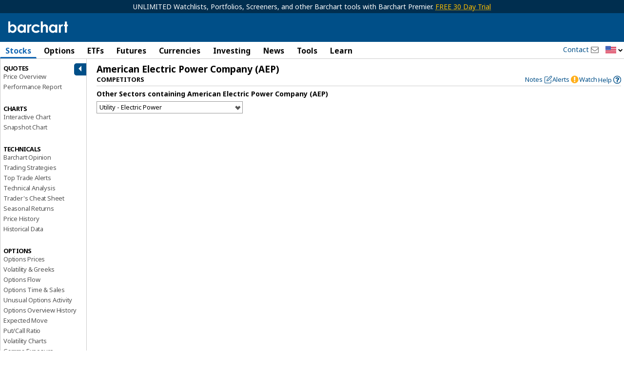

--- FILE ---
content_type: text/plain; charset=utf-8
request_url: https://ads.adthrive.com/http-api/cv2
body_size: 4812
content:
{"om":["0107o7j9","07qjzu81","07s9rhht","088iw0y0","0FNiGn--56E","0RJBaLDmBmQ","0a8iramy","0p7rptpw","0r31j41j","0rko03io","0tgj3gqz","0z2q3gf2","1","1011_302_56233555","1011_302_56233674","1011_74_18364134","10310289136970_593951881","10ua7afe","11142692","11896988","12010084","12010088","12168663","12171164","12171239","12219571","124843_10","12850756","12950707","13un7jsm","1610338926","1ca6o4s6","1zp8pjcw","201839497","206_501425","2132:42602454","2132:44129108","2132:45327660","2132:45390348","2132:45563097","2132:45563177","2249:650628025","2249:650628575","2249:650628582","2249:662425279","2249:680353640","2249:691925891","2249:703670433","2307:0av741zl","2307:0hly8ynw","2307:202d4qe7","2307:2rhihii2","2307:3xh2cwy9","2307:4npk06v9","2307:5s8wi8hf","2307:5vb39qim","2307:7fmk89yf","2307:7xb3th35","2307:7yj1wi4i","2307:875v1cu3","2307:8linfb0q","2307:98xzy0ek","2307:9krcxphu","2307:9w5l00h3","2307:a566o9hb","2307:a7wye4jw","2307:bqnn0d18","2307:byhpa0k9","2307:dfru8eib","2307:fevt4ewx","2307:fqeh4hao","2307:gdh74n5j","2307:hl4tvc28","2307:hlx2b72j","2307:hswgcqif","2307:i1gs57kc","2307:i8sweh8z","2307:ixtrvado","2307:kuzv8ufm","2307:kz8629zd","2307:l2j3rq3s","2307:lfzorstn","2307:nv0uqrqm","2307:o3v1i5bp","2307:ou8gxy4u","2307:r0u09phz","2307:r5pphbep","2307:s2ahu2ae","2307:tusooher","2307:u7p1kjgp","2307:ubjltf5y","2307:uf7vbcrs","2307:w15c67ad","2307:wwo5qowu","2307:yrlpef8w","2307:zqekf0vj","2307:zvdz58bk","2307:zznndanq","23786238","2409_25495_176_CR52178316","248492119","25_52qaclee","25_53v6aquw","25_yi6qlg3p","2636_1101777_7764-1036204","2636_1101777_7764-1036209","2636_121426_T26213334","2676:85402305","2676:85987470","2676:86690080","2676:86698038","2715_9888_501422","28925636","29414696","2974:8168479","2974:8172717","2fjre2ln","2jjp1phz","2rhihii2","308_125203_17","33145655","3335_25247_700109389","33419362","33605403","33608492","33608594","34018583","3490:CR52223725","3658_104709_875v1cu3","3658_134479_edkk1gna","3658_15078_4npk06v9","3658_15078_7yj1wi4i","3658_15078_ce0kt1sn","3658_15078_fqeh4hao","3658_15078_ogo426bi","3658_18008_dfru8eib","3658_18008_hswgcqif","3658_22079_iwc7djbc","3658_22079_niaytq9d","3658_645259_T26437155","3658_67113_b5e77p2y","3702_139777_24765544","37298cerfai","377359969","381513943572","3822:24417995","3hkzqiet","3v2n6fcp","409_216366","409_216388","409_216416","409_216506","409_216508","409_220344","409_226332","409_228385","43919985","439246469228","43jaxpr7","44629254","45327624","45327625","45327655","45v886tf","4714_18819_QK3SE5REXVCDHKEKVQWITS","481703827","485027845327","49064328","4XeDJWPR5iQ","4etfwvf1","4lrf5n54","501422","501425","51004532","51372084","51372355","51372410","51372434","521167","52144948","522710","5316_139700_1675b5c3-9cf4-4e21-bb81-41e0f19608c2","5316_139700_16d52f38-95b7-429d-a887-fab1209423bb","5316_139700_2cfb0525-ad28-49f7-911f-7b2a312c03dc","5316_139700_3cdf5be4-408f-43d7-a14f-b5d558e7b1b2","5316_139700_44d12f53-720c-4d77-aa3f-2c657f68dcfa","5316_139700_6aefc6d3-264a-439b-b013-75aa5c48e883","5316_139700_72add4e5-77ac-450e-a737-601ca216e99a","5316_139700_b801ca60-9d5a-4262-8563-b7f8aef0484d","5316_139700_bd0b86af-29f5-418b-9bb4-3aa99ec783bd","5316_139700_c200f4d4-619f-43c3-b1af-bd1598be4608","5316_139700_e57da5d6-bc41-40d9-9688-87a11ae6ec85","5316_139700_ea8ff64b-fb55-47cf-9f14-e9dc9c2f90dc","5316_139700_f3c12291-f8d3-4d25-943d-01e8c782c5d7","5316_139700_feb43adb-e3f8-4d32-a55e-90cab0ee0c6e","53v6aquw","549410","55090456","5510:cymho2zs","5510:fj3srhfo","5510:fz6wn1e1","5510:i8sweh8z","5510:mdhhxn07","5510:ouycdkmq","5510:uer2l962","55116643","55167461","557_409_216396","557_409_220343","557_409_228105","557_409_228351","557_409_228356","557_409_230731","55826909","558_93_0y0basn0","558_93_fj3srhfo","56018481","564549740","57173285","5726507811","587183202622605216","59780461","59856354","5iujftaz","5s8wi8hf","609577512","61085224","61524915","61526215","618576351","618653722","618876699","618980679","61900466","619089559","61916211","61916225","61926845","61932920","61932925","61932933","62020288","6226505231","6226505239","6226530649","62681523","627309156","627309159","627506662","627506665","628015148","628086965","628153053","628153173","628222860","628223277","628360579","628360582","628444259","628444262","628444349","628444433","628444439","628456310","628456382","628622163","628622172","628622178","628622241","628622244","628622247","628622250","628683371","628687043","628687157","628687460","628687463","628803013","628841673","629007394","629009180","629167998","629168001","629168010","629168565","629171196","629171202","62946748","62971376","62976224","62978285","62978887","62981075","62987257","63058606","63063274","630928655","63093704","63100589","6329018","6329020","6365_61796_784971491009","6365_61796_792723161914","6365_61796_792800742200","643476627005","659216891404","659713728691","663293679","663293761","678144327","680_99480_700109377","680_99480_700109379","680_99480_700109389","680_99480_700109393","690_99485_1610326628","697189874","697525780","697525824","697876994","698493106","6cbef39f-46f6-465e-b423-c37e0365781f","6qy0hs97","6zt4aowl","700109389","700109393","700109399","705115233","705115442","705116521","705119942","705127202","705177193","705415296","707664805","707868621","720983615412","722434589030","724293551742","732157690215","732500814895","7354_138543_83447795","74243_74_18364062","74243_74_18364087","74243_74_18364134","746030350508","746030352908","7732580","786021176832","786055362427","786935973586","78827816","792022353094","792800767091","794di3me","7a0tg1yi","7cmeqmw8","7exo1dkh","7fmk89yf","7mohkjUvB6I","7qIE6HPltrY","7qeykcdm","7s82759r","7vplnmf7","7xb3th35","8152859","8152878","8152879","8168539","8172734","8193073","8193078","81x4dv6q","82133859","82_7764-1036211","85702027","85943184","8666/7cd4d5087da37c02cd8f72043b73ba5e","86842403","8831024240_564549740","8b5u826e","8linfb0q","8orkh93v","8u2upl8r","8y2y355b","9057/0328842c8f1d017570ede5c97267f40d","9057/211d1f0fa71d1a58cabee51f2180e38f","91950665","91950666","91950669","97_8193073","98xzy0ek","9925w9vu","9ign6cx0","9krcxphu","9nex8xyd","9pnds6v0","9rqgwgyb","9t2986gmxuz","9t6gmxuz","9uox3d6i","9vtd24w4","9w5l00h3","BrwovVXE2H0","CN4z0sMhOO8","HFN_IsGowZU","NplsJAxRH1w","QfA7SIOeni8","WnZ3PEIRsgU","a0oxacu8","a7wye4jw","ag5h5euo","aq298iiztpw","aqiiztpw","aw234wxi","b5e77p2y","bn278v80","bpecuyjx","bqnn0d18","bxx2ali1","byhpa0k9","c-Mh5kLIzow","c25t9p0u","clca5z2o","cr-1oplzoysubxe","cr-72occ8oluatj","cr-98q0xe5tubqk","cr-Bitc7n_p9iw__vat__49i_k_6v6_h_jce2vj5h_KnXNU4yjl","cr-Bitc7n_p9iw__vat__49i_k_6v6_h_jce2vm6d_CrwGxdjrj","cr-Bitc7n_p9iw__vat__49i_k_6v6_h_jce2vm6d_VTYxxvgmq","cr-Bitc7n_p9iw__vat__49i_k_6v6_h_jce2vm6d_ckZpqgokm","cr-a9s2xf8vubwj","cr-f6puwm2x27tf1","cr-f6puwm2y27tf1","cr-f6uw2d0xz7tmu","cr-flbd4mx4uatj","cr-flbd4mx4ubwe","cr-g7ywwk7qvft","cr-gugddm2ku9vd","cr-npu3p9h2u9vd","cr-u2k7wiaju9vd","cr-y4xxab8luatj","cr223-deyu1h0qxeu","cr223-e8rzwh0qxeu","cymho2zs","daw00eve","dfru8eib","dg2WmFvzosE","duxvs448","e1qdkqyh","ed298kk1gna","edkk1gna","efpktfhr","fd39d81c-e581-4670-acad-f63386a46053","fe07xdaw","fe298vt4ewx","fevt4ewx","fhnzmvqw","fhvuatu6","fj5atwid","fjp0ceax","fk23o2nm","fqeh4hao","ft79er7MHcU","fypjkbk7","ge9r69g3","h0cw921b","h0zwvskc","h4x8d2p8","hd03otsi","heb21q1u","hffavbt7","hl4tvc28","hlx2b72j","hqz7anxg","hrwidqo8","hswgcqif","hueqprai","i2aglcoy","i8sweh8z","i90isgt0","iiu0wq3s","ixtrvado","j0kdpkgx","j39smngx","jci9uj40","jd035jgw","kf4dd8e6","kk5768bd","kpqczbyg","ksrdc5dk","kz8629zd","kzcm6qrp","l1keero7","l2j3rq3s","l4mj1tyl","lnl4e35p","lqdvaorh","lryy2wkw","lyop61rm","m6rbrf6z","m6t1h1z5","mdhhxn07","mmr74uc4","mne39gsk","mznp7ktv","n3egwnq7","nDEslD5DCrE","nmrms1vr","nrlkfmof","nv0uqrqm","nxw2krau","o3v1i5bp","o5xj653n","of8dd9pr","ofoon6ir","ogo426bi","ogw1ezqo","oqfjm5ja","ou8gxy4u","ouycdkmq","ovfqfsgd","oyophs7h","ozdii3rw","p0noqqn9","pagvt0pd","pi9dvb89","piwneqqj","pkydekxi","poc1p809","qCQnxJ3C04M","qM1pWMu_Q2s","qi6czu7b","qp9gc5fs","qqj2iqh7","quk7w53j","r0u09phz","r2tvoa5i","r5pphbep","rdwfobyr","rnvjtx7r","rrlikvt1","rxhd1rly","rxj4b6nw","s4s41bit","scpvMntwtuw","t4zab46q","ti0s3bz3","tusooher","ubjltf5y","uhebin5g","ujl9wsn7","uq0uwbbh","vdcb5d4i","ven7pu1c","vj7hzkpp","vkqnyng8","vn42112pj6acw","w15c67ad","w9acs111","wFBPTWkXhX8","wf4ip8ib","wfxqcwx7","wk7ju0s9","wq5j4s9t","wt0wmo2s","wu5qr81l","wwo5qowu","x05tmoze","x61c6oxa","xau90hsg","xdaezn6y","xgjdt26g","xncaqh7c","xson3pvm","y4hjcn9o","yi6qlg3p","ylz2n35t","yx_OAR3JAOI","z0t9f1cw","z7yi2xbi","zep75yl2","zfexqyi5","ziox91q0","zqekf0vj","zvdz58bk","zw6jpag6","zxx9uh2b","zz298nndanq","zznndanq","7979132","7979135"],"pmp":[],"adomains":["123notices.com","1md.org","about.bugmd.com","acelauncher.com","adameve.com","akusoli.com","allyspin.com","askanexpertonline.com","atomapplications.com","bassbet.com","betsson.gr","biz-zone.co","bizreach.jp","braverx.com","bubbleroom.se","bugmd.com","buydrcleanspray.com","byrna.com","capitaloneshopping.com","clarifion.com","combatironapparel.com","controlcase.com","convertwithwave.com","cotosen.com","countingmypennies.com","cratedb.com","croisieurope.be","cs.money","dallasnews.com","definition.org","derila-ergo.com","dhgate.com","dhs.gov","displate.com","easyprint.app","easyrecipefinder.co","fabpop.net","familynow.club","fla-keys.com","folkaly.com","g123.jp","gameswaka.com","getbugmd.com","getconsumerchoice.com","getcubbie.com","gowavebrowser.co","gowdr.com","gransino.com","grosvenorcasinos.com","guard.io","hero-wars.com","holts.com","instantbuzz.net","itsmanual.com","jackpotcitycasino.com","justanswer.com","justanswer.es","la-date.com","lightinthebox.com","liverrenew.com","local.com","lovehoney.com","lulutox.com","lymphsystemsupport.com","manualsdirectory.org","meccabingo.com","medimops.de","mensdrivingforce.com","millioner.com","miniretornaveis.com","mobiplus.me","myiq.com","national-lottery.co.uk","naturalhealthreports.net","nbliver360.com","nikke-global.com","nordicspirit.co.uk","nuubu.com","onlinemanualspdf.co","original-play.com","outliermodel.com","paperela.com","paradisestays.site","parasiterelief.com","peta.org","photoshelter.com","plannedparenthood.org","playvod-za.com","printeasilyapp.com","printwithwave.com","profitor.com","quicklearnx.com","quickrecipehub.com","rakuten-sec.co.jp","rangeusa.com","refinancegold.com","robocat.com","royalcaribbean.com","saba.com.mx","shift.com","simple.life","spinbara.com","systeme.io","taboola.com","tackenberg.de","temu.com","tenfactorialrocks.com","theoceanac.com","topaipick.com","totaladblock.com","usconcealedcarry.com","vagisil.com","vegashero.com","vegogarden.com","veryfast.io","viewmanuals.com","viewrecipe.net","votervoice.net","vuse.com","wavebrowser.co","wavebrowserpro.com","weareplannedparenthood.org","xiaflex.com","yourchamilia.com"]}